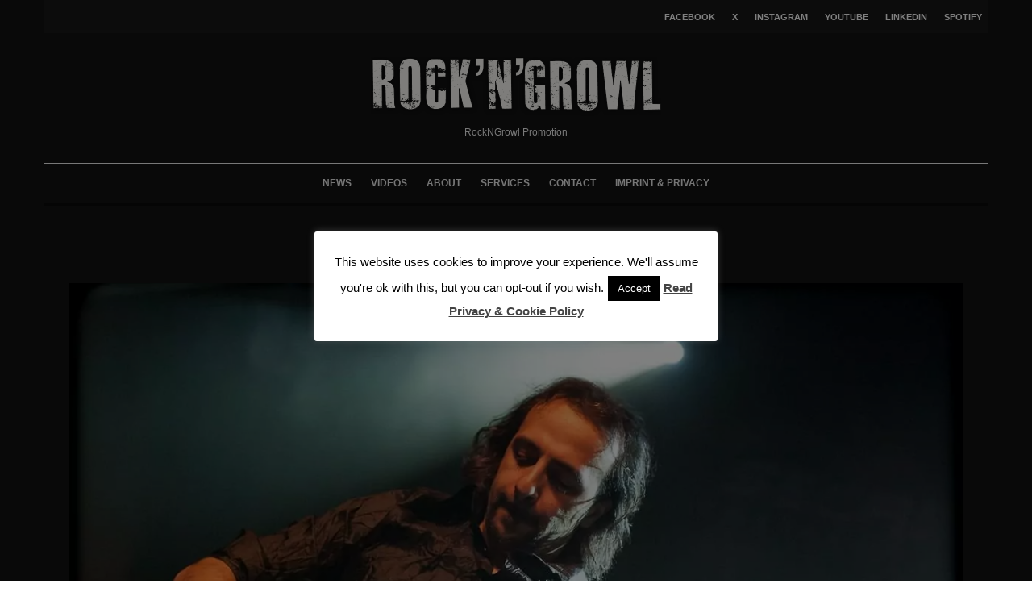

--- FILE ---
content_type: text/html; charset=UTF-8
request_url: https://www.rockngrowl.com/secret-sphere-wacken-open-air-2013/secretspherelive1
body_size: 8358
content:
<!DOCTYPE html><html dir="ltr" lang="en-US" prefix="og: https://ogp.me/ns#"  ><head><meta charset="UTF-8"><meta name="viewport" content="width=device-width, initial-scale=1"><link rel="profile" href="https://gmpg.org/xfn/11"><meta name="theme-color" content="#000000"><link media="all" href="//www.rockngrowl.com/core/cache/autoptimize/css/autoptimize_3f7236b39dcf726d4b560c27e4e3d31b.css" rel="stylesheet"><title>Secret Sphere Live | ROCKNGROWL HARD ROCK HEAVY METAL MUSIC PRESS PROMOTION</title><meta name="robots" content="max-snippet:-1, max-image-preview:large, max-video-preview:-1"/><meta name="author" content="Axel W"/><meta name="google-site-verification" content="google299b1ec2f12a8d34"/><meta name="msvalidate.01" content="6BAC5B6B5108ED9FA77DD3DB49E6B63F"/><meta name="yandex-verification" content="07cfc327c31f11af"/><link rel="canonical" href="https://www.rockngrowl.com/secret-sphere-wacken-open-air-2013/secretspherelive1"/><meta property="og:locale" content="en_US"/><meta property="og:site_name" content="ROCK N GROWL - HARD N HEAVY METAL PROMOTION"/><meta property="og:type" content="article"/><meta property="og:title" content="Secret Sphere Live | ROCKNGROWL HARD ROCK HEAVY METAL MUSIC PRESS PROMOTION"/><meta property="og:url" content="https://www.rockngrowl.com/secret-sphere-wacken-open-air-2013/secretspherelive1"/><meta property="fb:app_id" content="393017734470983"/><meta property="fb:admins" content="1008704494"/><meta property="og:image" content="https://www.rockngrowl.com/storage/2013/07/secretspherelive1.jpg"/><meta property="og:image:secure_url" content="https://www.rockngrowl.com/storage/2013/07/secretspherelive1.jpg"/><meta property="og:image:width" content="1200"/><meta property="og:image:height" content="798"/><meta property="article:published_time" content="2013-07-15T16:44:18+00:00"/><meta property="article:modified_time" content="2013-07-15T16:44:18+00:00"/><meta property="article:publisher" content="https://facebook.com/rockngrowlpromotion"/><meta name="twitter:card" content="summary"/><meta name="twitter:site" content="@rockngrowl"/><meta name="twitter:title" content="Secret Sphere Live | ROCKNGROWL HARD ROCK HEAVY METAL MUSIC PRESS PROMOTION"/><meta name="twitter:image" content="https://www.rockngrowl.com/storage/2013/07/secretspherelive1.jpg"/><link rel='dns-prefetch' href='//www.rockngrowl.com'/><link rel="alternate" type="application/rss+xml" title="ROCKNGROWL HARD ROCK HEAVY METAL MUSIC PRESS PROMOTION &raquo; Feed" href="https://www.rockngrowl.com/feed"/>  <link rel="image_src" href="//www.rockngrowl.com/storage/2013/07/secretspherelive1.jpg"><meta name="msapplication-TileImage" content="https://www.rockngrowl.com/storage/2013/07/secretspherelive1.jpg"><meta property="og:image" content="https://www.rockngrowl.com/storage/2013/07/secretspherelive1.jpg"><meta property="og:image:secure_url" content="https://www.rockngrowl.com/storage/2013/07/secretspherelive1.jpg"><meta property="og:image:width" content="1200"><meta property="og:image:height" content="798"><meta property="og:image:alt" content="Secret Sphere Live"><meta property="og:image:type" content="image/jpeg"><meta property="og:description" content="Secret Sphere Live"><meta property="og:type" content="article"><meta property="og:locale" content="en_US"><meta property="og:site_name" content="ROCKNGROWL HARD ROCK HEAVY METAL MUSIC PRESS PROMOTION"><meta property="og:title" content="Secret Sphere Live"><meta property="og:url" content="https://www.rockngrowl.com/secret-sphere-wacken-open-air-2013/secretspherelive1"><meta property="og:updated_time" content="2013-07-15T18:44:18+02:00"><meta property="article:published_time" content="2013-07-15T16:44:18+00:00"><meta property="article:modified_time" content="2013-07-15T16:44:18+00:00"><meta property="article:author:first_name" content="Axel"><meta property="article:author:last_name" content="W"><meta property="article:author:username" content="Axel W"><meta property="twitter:partner" content="ogwp"><meta property="twitter:card" content="summary_large_image"><meta property="twitter:image" content="https://www.rockngrowl.com/storage/2013/07/secretspherelive1.jpg"><meta property="twitter:image:alt" content="Secret Sphere Live"><meta property="twitter:title" content="Secret Sphere Live"><meta property="twitter:description" content="Secret Sphere Live"><meta property="twitter:url" content="https://www.rockngrowl.com/secret-sphere-wacken-open-air-2013/secretspherelive1"><meta property="twitter:label1" content="Reading time"><meta property="twitter:data1" content="Less than a minute"><meta content="https://www.rockngrowl.com/storage/2013/07/secretspherelive1.jpg"><meta content="Secret Sphere Live"><meta content="Secret Sphere Live"><meta content="2013-07-15"><meta content="2013-07-15T16:44:18+00:00"><meta property="profile:first_name" content="Axel"><meta property="profile:last_name" content="W"><meta property="profile:username" content="Axel W"><link rel="https://api.w.org/" href="https://www.rockngrowl.com/wp-json/"/><link rel="alternate" title="JSON" type="application/json" href="https://www.rockngrowl.com/wp-json/wp/v2/media/5542"/><link rel='shortlink' href='https://www.rockngrowl.com/?p=5542'/><link rel="alternate" title="oEmbed (JSON)" type="application/json+oembed" href="https://www.rockngrowl.com/wp-json/oembed/1.0/embed?url=https%3A%2F%2Fwww.rockngrowl.com%2Fsecret-sphere-wacken-open-air-2013%2Fsecretspherelive1"/><link rel="alternate" title="oEmbed (XML)" type="text/xml+oembed" href="https://www.rockngrowl.com/wp-json/oembed/1.0/embed?url=https%3A%2F%2Fwww.rockngrowl.com%2Fsecret-sphere-wacken-open-air-2013%2Fsecretspherelive1&#038;format=xml"/> <link rel="preload" type="font/woff2" as="font" href="//www.rockngrowl.com/core/assets/b257bacd26/assets/css/tipi/tipi.woff2?9oa0lg" crossorigin="anonymous"><link rel="dns-prefetch" href="//fonts.googleapis.com"><link rel="preconnect" href="https://fonts.gstatic.com/" crossorigin="anonymous">  <script type="application/ld+json" class="saswp-schema-markup-output">[{"@context":"https:\/\/schema.org\/","@graph":[{"@context":"https:\/\/schema.org\/","@type":"SiteNavigationElement","@id":"https:\/\/www.rockngrowl.com#Page Navigation","name":"News","url":"https:\/\/www.rockngrowl.com\/news"},{"@context":"https:\/\/schema.org\/","@type":"SiteNavigationElement","@id":"https:\/\/www.rockngrowl.com#Page Navigation","name":"Videos","url":"https:\/\/www.rockngrowl.com\/videos"},{"@context":"https:\/\/schema.org\/","@type":"SiteNavigationElement","@id":"https:\/\/www.rockngrowl.com#Page Navigation","name":"About","url":"https:\/\/www.rockngrowl.com\/about"},{"@context":"https:\/\/schema.org\/","@type":"SiteNavigationElement","@id":"https:\/\/www.rockngrowl.com#Page Navigation","name":"Services","url":"https:\/\/www.rockngrowl.com\/promotion-services"},{"@context":"https:\/\/schema.org\/","@type":"SiteNavigationElement","@id":"https:\/\/www.rockngrowl.com#Page Navigation","name":"Contact","url":"https:\/\/www.rockngrowl.com\/contact"},{"@context":"https:\/\/schema.org\/","@type":"SiteNavigationElement","@id":"https:\/\/www.rockngrowl.com#Page Navigation","name":"Imprint & Privacy","url":"https:\/\/www.rockngrowl.com\/imprint"}]}]</script> <link rel="icon" href="//www.rockngrowl.com/storage/2018/03/cropped-RNGLOGO-100x100.png" sizes="32x32"/><link rel="icon" href="//www.rockngrowl.com/storage/2018/03/cropped-RNGLOGO-293x293.png" sizes="192x192"/><link rel="apple-touch-icon" href="//www.rockngrowl.com/storage/2018/03/cropped-RNGLOGO-293x293.png"/><meta name="msapplication-TileImage" content="https://www.rockngrowl.com/storage/2018/03/cropped-RNGLOGO-293x293.png"/> </head><body class="attachment wp-singular attachment-template-default single single-attachment postid-5542 attachmentid-5542 attachment-jpeg wp-theme-zeen headings-f1 body-f2 sub-f1 quotes-f1 by-f3 wh-f2 block-titles-big block-titles-mid-1 menu-no-color-hover grids-spacing-0 modal-skin-2 excerpt-mob-off dark-mode--main-menu-off skin-dark zeen-sb-sticky-off site-mob-menu-a-4 site-mob-menu-1 mm-submenu-1 main-menu-logo-1 body-header-style-2 body-hero-m same-bg byline-font-2"><div id="page" class="site"><div id="mob-line" class="tipi-m-0"></div><header id="mobhead" class="site-header-block site-mob-header tipi-m-0 site-mob-header-11 site-mob-menu-1 sticky-menu-mob sticky-menu-2 sticky-menu site-skin-2 site-img-1"><div class="bg-area tipi-row header-padding"><div class="logo-main-wrap logo-mob-wrap"><div class="logo logo-mobile"><a href="https://www.rockngrowl.com" data-pin-nopin="true"><span class="logo-img"><picture><source srcset="//www.rockngrowl.com/core/webp-express/webp-images/uploads/2018/04/RNG2017.png.webp" type="image/webp"><img src="//www.rockngrowl.com/storage/2018/04/RNG2017.png" alt="ROCKNGROWL PROMOTION" width="150" height="31" class="webpexpress-processed"></picture></span></a></div></div><nav class="mobile-navigation mobile-navigation-dd mobile-navigation-2"><ul class="menu-mobile menu-mobile-2 horizontal-menu font-2"><li id="menu-item-18746" class="menu-item menu-item-type-post_type menu-item-object-page current_page_parent dropper standard-drop mm-art mm-wrap-2 mm-wrap menu-item-18746"><a href="https://www.rockngrowl.com/news" title="RockNGrowl News">News</a></li><li id="menu-item-22171" class="menu-item menu-item-type-post_type menu-item-object-page dropper standard-drop mm-art mm-wrap-2 mm-wrap menu-item-22171"><a href="https://www.rockngrowl.com/videos">Videos</a></li><li id="menu-item-1521" class="menu-item menu-item-type-post_type menu-item-object-page dropper standard-drop mm-art mm-wrap-2 mm-wrap menu-item-1521"><a href="https://www.rockngrowl.com/about" title="About us">About</a></li><li id="menu-item-10570" class="menu-item menu-item-type-post_type menu-item-object-page dropper standard-drop mm-art mm-wrap-2 mm-wrap menu-item-10570"><a href="https://www.rockngrowl.com/promotion-services" title="Press &#038; Promotion Services">Services</a></li><li id="menu-item-1356" class="menu-item menu-item-type-post_type menu-item-object-page dropper standard-drop mm-art mm-wrap-2 mm-wrap menu-item-1356"><a href="https://www.rockngrowl.com/contact" title="Contact us">Contact</a></li><li id="menu-item-1412" class="menu-item menu-item-type-post_type menu-item-object-page menu-item-privacy-policy dropper standard-drop mm-art mm-wrap-2 mm-wrap menu-item-1412"><a rel="privacy-policy" href="https://www.rockngrowl.com/imprint">Imprint &#038; Privacy</a></li></ul></nav><div class="background mask"></div></div></header><div class="site-inner"><div id="secondary-wrap" class="secondary-wrap tipi-xs-0 clearfix font-3 mm-ani-1 secondary-menu-skin-2 secondary-menu-width-3 tipi-row"><div class="menu-bg-area"><div class="menu-content-wrap clearfix tipi-vertical-c"><ul class="horizontal-menu menu-icons ul-padding tipi-vertical-c tipi-flex-r secondary-icons"><li class="menu-icon menu-icon-style-4 menu-icon-fb"><a href="https://facebook.com/rockngrowlpromotion" data-title="Facebook" rel="noopener nofollow" aria-label="Facebook" target="_blank"><span class="menu-icon--text font-3">Facebook</span></a></li><li class="menu-icon menu-icon-style-4 menu-icon-tw"><a href="https://twitter.com/rockngrowl" data-title="X" rel="noopener nofollow" aria-label="X" target="_blank"><span class="menu-icon--text font-3">X</span></a></li><li class="menu-icon menu-icon-style-4 menu-icon-insta"><a href="https://instagram.com/rockngrowl" data-title="Instagram" rel="noopener nofollow" aria-label="Instagram" target="_blank"><span class="menu-icon--text font-3">Instagram</span></a></li><li class="menu-icon menu-icon-style-4 menu-icon-yt"><a href="https://youtube.com/c/Rockngrowl/?sub_confirmation=1" data-title="YouTube" rel="noopener nofollow" aria-label="YouTube" target="_blank"><span class="menu-icon--text font-3">YouTube</span></a></li><li class="menu-icon menu-icon-style-4 menu-icon-linkedin"><a href="https://linkedin.com/in/rockngrowl" data-title="Linkedin" rel="noopener nofollow" aria-label="Linkedin" target="_blank"><span class="menu-icon--text font-3">Linkedin</span></a></li><li class="menu-icon menu-icon-style-4 menu-icon-spotify"><a href="https://open.spotify.com/playlist/06qvxOhTrSxR1Cpi2Utb8e" data-title="Spotify" rel="noopener nofollow" aria-label="Spotify" target="_blank"><span class="menu-icon--text font-3">Spotify</span></a></li></ul></div></div></div><header id="masthead" class="site-header-block site-header clearfix site-header-2 header-width-3 header-skin-3 site-img-1 mm-ani-1 mm-skin-2 main-menu-skin-3 main-menu-width-3 main-menu-bar-color-2 logo-only-when-stuck tipi-row main-menu-c" data-pt-diff="0" data-pb-diff="0"><div class="bg-area"><div class="tipi-flex-lcr logo-main-wrap header-padding tipi-flex-eq-height logo-main-wrap-center"><div class="logo-main-wrap header-padding tipi-all-c"><div class="logo logo-main"><a href="https://www.rockngrowl.com" data-pin-nopin="true"><span class="logo-img"><picture><source srcset="//www.rockngrowl.com/core/webp-express/webp-images/uploads/2014/04/RockNGrowlNewsletter.png.webp 2x" type="image/webp"><img src="//www.rockngrowl.com/storage/2020/11/RockNGrowlPromotion-1.jpg" alt="RockNGrowl Promotion" srcset="//www.rockngrowl.com/storage/2014/04/RockNGrowlNewsletter.png 2x" width="720" height="150" class="webpexpress-processed"></picture></span><span class="logo-subtitle font-3">RockNGrowl Promotion</span></a></div></div></div><div class="background mask"></div></div></header><div id="header-line"></div><nav id="site-navigation" class="main-navigation main-navigation-1 tipi-xs-0 clearfix logo-only-when-stuck tipi-row main-menu-skin-3 main-menu-width-1 main-menu-bar-color-2 mm-skin-2 mm-submenu-1 mm-ani-1 main-menu-c"><div class="main-navigation-border menu-bg-area"><div class="nav-grid clearfix tipi-row"><div class="tipi-flex sticky-part sticky-p1"><div class="logo-menu-wrap logo-menu-wrap-placeholder"></div><ul id="menu-main-menu" class="menu-main-menu horizontal-menu tipi-flex font-3"><li class="menu-item menu-item-type-post_type menu-item-object-page current_page_parent dropper drop-it mm-art mm-wrap-2 mm-wrap menu-item-18746"><a title="RockNGrowl News" href="https://www.rockngrowl.com/news">News</a></li><li class="menu-item menu-item-type-post_type menu-item-object-page dropper drop-it mm-art mm-wrap-2 mm-wrap menu-item-22171"><a href="https://www.rockngrowl.com/videos">Videos</a></li><li class="menu-item menu-item-type-post_type menu-item-object-page dropper drop-it mm-art mm-wrap-2 mm-wrap menu-item-1521"><a title="About us" href="https://www.rockngrowl.com/about">About</a></li><li class="menu-item menu-item-type-post_type menu-item-object-page dropper drop-it mm-art mm-wrap-2 mm-wrap menu-item-10570"><a title="Press &#038; Promotion Services" href="https://www.rockngrowl.com/promotion-services">Services</a></li><li class="menu-item menu-item-type-post_type menu-item-object-page dropper drop-it mm-art mm-wrap-2 mm-wrap menu-item-1356"><a title="Contact us" href="https://www.rockngrowl.com/contact">Contact</a></li><li class="menu-item menu-item-type-post_type menu-item-object-page menu-item-privacy-policy dropper drop-it mm-art mm-wrap-2 mm-wrap menu-item-1412"><a title="Imprint &#038; Privacy" href="https://www.rockngrowl.com/imprint">Imprint &#038; Privacy</a></li></ul><ul class="horizontal-menu font-3 menu-icons tipi-flex-eq-height"></ul></div></div></div></nav><div id="content" class="site-content clearfix"><div id="primary" class="content-area"><div class="post-wrap clearfix title-above-c sidebar-off article-layout-skin-1 attachment-hero post-5542 attachment type-attachment status-inherit hentry"><div class="contents-wrap tipi-row content-bg article-layout-1"
<article id="post-5542" class="clearfix post-5542 attachment type-attachment status-inherit hentry"><div class="meta-wrap clearfix"><div class="meta"><h1 class="entry-title">Secret Sphere Live</h1></div></div><div class="hero-wrap clearfix hero-13 tipi-row hero-m"><div class="hero"> <a href='//www.rockngrowl.com/storage/2013/07/secretspherelive1.jpg'><picture><source srcset="//www.rockngrowl.com/core/webp-express/webp-images/uploads/2013/07/secretspherelive1.jpg.webp 1200w, //www.rockngrowl.com/core/webp-express/webp-images/uploads/2013/07/secretspherelive1-600x399.jpg.webp 600w, //www.rockngrowl.com/core/webp-express/webp-images/uploads/2013/07/secretspherelive1-1024x681.jpg.webp 1024w, //www.rockngrowl.com/core/webp-express/webp-images/uploads/2013/07/secretspherelive1-770x512.jpg.webp 770w, //www.rockngrowl.com/core/webp-express/webp-images/uploads/2013/07/secretspherelive1-370x247.jpg.webp 370w, //www.rockngrowl.com/core/webp-express/webp-images/uploads/2013/07/secretspherelive1-293x195.jpg.webp 293w, //www.rockngrowl.com/core/webp-express/webp-images/uploads/2013/07/secretspherelive1-120x80.jpg.webp 120w, //www.rockngrowl.com/core/webp-express/webp-images/uploads/2013/07/secretspherelive1-240x160.jpg.webp 240w, //www.rockngrowl.com/core/webp-express/webp-images/uploads/2013/07/secretspherelive1-390x259.jpg.webp 390w" sizes="(max-width: 1200px) 100vw, 1200px" type="image/webp"><img width="1200" height="798" src="//www.rockngrowl.com/storage/2013/07/secretspherelive1.jpg" class="attachment-full size-full webpexpress-processed" alt="Secret Sphere Live" decoding="async" fetchpriority="high" srcset="//www.rockngrowl.com/storage/2013/07/secretspherelive1.jpg 1200w, //www.rockngrowl.com/storage/2013/07/secretspherelive1-600x399.jpg 600w, //www.rockngrowl.com/storage/2013/07/secretspherelive1-1024x681.jpg 1024w, //www.rockngrowl.com/storage/2013/07/secretspherelive1-770x512.jpg 770w, //www.rockngrowl.com/storage/2013/07/secretspherelive1-370x247.jpg 370w, //www.rockngrowl.com/storage/2013/07/secretspherelive1-293x195.jpg 293w, //www.rockngrowl.com/storage/2013/07/secretspherelive1-120x80.jpg 120w, //www.rockngrowl.com/storage/2013/07/secretspherelive1-240x160.jpg 240w, //www.rockngrowl.com/storage/2013/07/secretspherelive1-390x259.jpg 390w" sizes="(max-width: 1200px) 100vw, 1200px"></picture></a></div></div></article></div></div></div></div><footer id="colophon" class="site-footer site-footer-1 site-img-1 widget-area-borders-1 footer-fs widget-title-default footer__mob__cols-1 clearfix"><div class="bg-area"><div class="bg-area-inner"><div class="footer-lower-area footer-area clearfix site-skin-2"><div class="tipi-row"><div id="to-top-wrap" class="to-top zeen-effect to-top-1 font-2"><a href="#" id="to-top-a" class="tipi-vertical-c"><i class="tipi-i-angle-up zeen-effect"></i><span>Go Back To Top</span></a></div><div class="copyright font-2 copyright-l">© Copyright 2024 - Rock'N'Growl Promotion</div></div></div><div class="background mask"></div></div></div></footer></div></div><div id="mob-menu-wrap" class="mob-menu-wrap mobile-navigation-dd tipi-m-0 site-skin-2 site-img-1"><div class="bg-area"> <a href="#" class="mob-tr-close tipi-close-icon"><i class="tipi-i-close" aria-hidden="true"></i></a><div class="content-wrap"><div class="content"><nav class="mobile-navigation mobile-navigation-1"><ul id="menu-mobile" class="menu-mobile vertical-menu font-2"><li class="menu-item menu-item-type-post_type menu-item-object-page current_page_parent dropper standard-drop mm-art mm-wrap-2 mm-wrap menu-item-18746"><a href="https://www.rockngrowl.com/news" title="RockNGrowl News">News</a></li><li class="menu-item menu-item-type-post_type menu-item-object-page dropper standard-drop mm-art mm-wrap-2 mm-wrap menu-item-22171"><a href="https://www.rockngrowl.com/videos">Videos</a></li><li class="menu-item menu-item-type-post_type menu-item-object-page dropper standard-drop mm-art mm-wrap-2 mm-wrap menu-item-1521"><a href="https://www.rockngrowl.com/about" title="About us">About</a></li><li class="menu-item menu-item-type-post_type menu-item-object-page dropper standard-drop mm-art mm-wrap-2 mm-wrap menu-item-10570"><a href="https://www.rockngrowl.com/promotion-services" title="Press &#038; Promotion Services">Services</a></li><li class="menu-item menu-item-type-post_type menu-item-object-page dropper standard-drop mm-art mm-wrap-2 mm-wrap menu-item-1356"><a href="https://www.rockngrowl.com/contact" title="Contact us">Contact</a></li><li class="menu-item menu-item-type-post_type menu-item-object-page menu-item-privacy-policy dropper standard-drop mm-art mm-wrap-2 mm-wrap menu-item-1412"><a rel="privacy-policy" href="https://www.rockngrowl.com/imprint">Imprint &#038; Privacy</a></li></ul></nav><ul class="menu-icons horizontal-menu"></ul></div></div><div class="background mask"></div></div></div><div id="modal" class="modal-wrap inactive dark-overlay" data-fid=""> <span class="tipi-overlay tipi-overlay-modal"></span><div class="content tipi-vertical-c tipi-row"><div class="content-search search-form-wrap content-block"><form method="get" class="search tipi-flex" action="https://www.rockngrowl.com/"> <input type="search" class="search-field font-b" placeholder="Search" value="" name="s" autocomplete="off" aria-label="search form"> <button class="tipi-i-search-thin search-submit" type="submit" value="" aria-label="search"></button></form><div class="search-hints"> <span class="search-hint"> Start typing to see results or hit ESC to close </span><div class="suggestions-wrap font-2"><a href="https://www.rockngrowl.com/tag/hard-rock" class="tag-cloud-link tag-link-26 tag-link-position-1" style="font-size: 12px;">Hard Rock</a> <a href="https://www.rockngrowl.com/tag/metal" class="tag-cloud-link tag-link-24 tag-link-position-2" style="font-size: 12px;">Metal</a> <a href="https://www.rockngrowl.com/tag/rock" class="tag-cloud-link tag-link-180 tag-link-position-3" style="font-size: 12px;">Rock</a> <a href="https://www.rockngrowl.com/tag/heavy-metal" class="tag-cloud-link tag-link-25 tag-link-position-4" style="font-size: 12px;">Heavy Metal</a> <a href="https://www.rockngrowl.com/tag/new-music" class="tag-cloud-link tag-link-4505 tag-link-position-5" style="font-size: 12px;">New Music</a></div></div><div class="content-found-wrap"><div class="content-found"></div><div class="button-wrap"><a class="search-all-results button-arrow-r button-arrow tipi-button" href="#"><span class="button-title">See all results</span><i class="tipi-i-arrow-right"></i></a></div></div></div><div class="content-latl content-block site-img-1 site-skin-2"></div><div class="content-custom content-block"></div></div><a href="#" class="close tipi-x-wrap tipi-x-outer"><i class="tipi-i-close"></i></a></div><span id="tipi-overlay" class="tipi-overlay tipi-overlay-base tipi-overlay-dark"><a href="#" class="close tipi-x-wrap"><i class="tipi-i-close"></i></a></span> <span id="light-overlay" class="tipi-overlay tipi-overlay-base tipi-overlay-light"></span>  <div id="cookie-law-info-bar" data-nosnippet="true"><span>This website uses cookies to improve your experience. We'll assume you're ok with this, but you can opt-out if you wish.<a role='button' data-cli_action="accept" id="cookie_action_close_header" class="medium cli-plugin-button cli-plugin-main-button cookie_action_close_header cli_action_button wt-cli-accept-btn">Accept</a> <a href="https://www.rockngrowl.com/imprint" id="CONSTANT_OPEN_URL" target="_blank" class="cli-plugin-main-link">Read Privacy &amp; Cookie Policy</a></span></div><div id="cookie-law-info-again" data-nosnippet="true"><span id="cookie_hdr_showagain">Privacy &amp; Cookies Policy</span></div><div class="cli-modal" data-nosnippet="true" id="cliSettingsPopup" tabindex="-1" role="dialog" aria-labelledby="cliSettingsPopup" aria-hidden="true"><div class="cli-modal-dialog" role="document"><div class="cli-modal-content cli-bar-popup"> <button type="button" class="cli-modal-close" id="cliModalClose"> <svg class="" viewBox="0 0 24 24"><path d="M19 6.41l-1.41-1.41-5.59 5.59-5.59-5.59-1.41 1.41 5.59 5.59-5.59 5.59 1.41 1.41 5.59-5.59 5.59 5.59 1.41-1.41-5.59-5.59z"></path><path d="M0 0h24v24h-24z" fill="none"></path></svg> <span class="wt-cli-sr-only">Close</span> </button><div class="cli-modal-body"><div class="cli-container-fluid cli-tab-container"><div class="cli-row"><div class="cli-col-12 cli-align-items-stretch cli-px-0"><div class="cli-privacy-overview"><h4>Privacy Overview</h4><div class="cli-privacy-content"><div class="cli-privacy-content-text">This website uses cookies to improve your experience while you navigate through the website. Out of these, the cookies that are categorized as necessary are stored on your browser as they are essential for the working of basic functionalities of the website. We also use third-party cookies that help us analyze and understand how you use this website. These cookies will be stored in your browser only with your consent. You also have the option to opt-out of these cookies. But opting out of some of these cookies may affect your browsing experience.</div></div><a class="cli-privacy-readmore" aria-label="Show more" role="button" data-readmore-text="Show more" data-readless-text="Show less"></a></div></div><div class="cli-col-12 cli-align-items-stretch cli-px-0 cli-tab-section-container"><div class="cli-tab-section"><div class="cli-tab-header"> <a role="button" tabindex="0" class="cli-nav-link cli-settings-mobile" data-target="necessary" data-toggle="cli-toggle-tab"> Necessary </a><div class="wt-cli-necessary-checkbox"> <input type="checkbox" class="cli-user-preference-checkbox" id="wt-cli-checkbox-necessary" data-id="checkbox-necessary" checked="checked" /> <label class="form-check-label" for="wt-cli-checkbox-necessary">Necessary</label></div><span class="cli-necessary-caption">Always Enabled</span></div><div class="cli-tab-content"><div class="cli-tab-pane cli-fade" data-id="necessary"><div class="wt-cli-cookie-description"> Necessary cookies are absolutely essential for the website to function properly. This category only includes cookies that ensures basic functionalities and security features of the website. These cookies do not store any personal information.</div></div></div></div><div class="cli-tab-section"><div class="cli-tab-header"> <a role="button" tabindex="0" class="cli-nav-link cli-settings-mobile" data-target="non-necessary" data-toggle="cli-toggle-tab"> Non-necessary </a><div class="cli-switch"> <input type="checkbox" id="wt-cli-checkbox-non-necessary" class="cli-user-preference-checkbox" data-id="checkbox-non-necessary" checked='checked' /> <label for="wt-cli-checkbox-non-necessary" class="cli-slider" data-cli-enable="Enabled" data-cli-disable="Disabled"><span class="wt-cli-sr-only">Non-necessary</span></label></div></div><div class="cli-tab-content"><div class="cli-tab-pane cli-fade" data-id="non-necessary"><div class="wt-cli-cookie-description"> Any cookies that may not be particularly necessary for the website to function and is used specifically to collect user personal data via analytics, ads, other embedded contents are termed as non-necessary cookies. It is mandatory to procure user consent prior to running these cookies on your website.</div></div></div></div></div></div></div></div><div class="cli-modal-footer"><div class="wt-cli-element cli-container-fluid cli-tab-container"><div class="cli-row"><div class="cli-col-12 cli-align-items-stretch cli-px-0"><div class="cli-tab-footer wt-cli-privacy-overview-actions"> <a id="wt-cli-privacy-save-btn" role="button" tabindex="0" data-cli-action="accept" class="wt-cli-privacy-btn cli_setting_save_button wt-cli-privacy-accept-btn cli-btn">SAVE &amp; ACCEPT</a></div></div></div></div></div></div></div></div><div class="cli-modal-backdrop cli-fade cli-settings-overlay"></div><div class="cli-modal-backdrop cli-fade cli-popupbar-overlay"></div><script type="application/ld+json">{"@context":"http://schema.org","@type":"WebPage","name":"ROCKNGROWL HARD ROCK HEAVY METAL MUSIC PRESS PROMOTION","description":"Your Powerful Partner For Better Rock Metal Music Promotion","url":"https://www.rockngrowl.com/","datePublished":"2013-07-15T18:44:18+02:00","dateCreated":"2013-07-15T18:44:18+02:00","dateModified":"2013-07-15T18:44:18+02:00","sameAs":["https://facebook.com/rockngrowlpromotion","https://twitter.com/rockngrowl"],"potentialAction":{"@type":"SearchAction","target":"https://www.rockngrowl.com/?s=&#123;search_term&#125;","query-input":"required name=search_term"}}</script>  <script id="cookie-law-info-js-extra">var Cli_Data={"nn_cookie_ids":[],"cookielist":[],"non_necessary_cookies":[],"ccpaEnabled":"","ccpaRegionBased":"","ccpaBarEnabled":"","strictlyEnabled":["necessary","obligatoire"],"ccpaType":"gdpr","js_blocking":"1","custom_integration":"","triggerDomRefresh":"","secure_cookies":""};var cli_cookiebar_settings={"animate_speed_hide":"500","animate_speed_show":"500","background":"#FFF","border":"#b1a6a6c2","border_on":"","button_1_button_colour":"#000","button_1_button_hover":"#000000","button_1_link_colour":"#fff","button_1_as_button":"1","button_1_new_win":"","button_2_button_colour":"#333","button_2_button_hover":"#292929","button_2_link_colour":"#444","button_2_as_button":"","button_2_hidebar":"","button_3_button_colour":"#000","button_3_button_hover":"#000000","button_3_link_colour":"#fff","button_3_as_button":"1","button_3_new_win":"","button_4_button_colour":"#000","button_4_button_hover":"#000000","button_4_link_colour":"#fff","button_4_as_button":"1","button_7_button_colour":"#61a229","button_7_button_hover":"#4e8221","button_7_link_colour":"#fff","button_7_as_button":"1","button_7_new_win":"","font_family":"inherit","header_fix":"","notify_animate_hide":"1","notify_animate_show":"","notify_div_id":"#cookie-law-info-bar","notify_position_horizontal":"right","notify_position_vertical":"bottom","scroll_close":"1","scroll_close_reload":"","accept_close_reload":"","reject_close_reload":"","showagain_tab":"1","showagain_background":"#fff","showagain_border":"#000","showagain_div_id":"#cookie-law-info-again","showagain_x_position":"100px","text":"#000","show_once_yn":"1","show_once":"10000","logging_on":"","as_popup":"","popup_overlay":"1","bar_heading_text":"","cookie_bar_as":"popup","popup_showagain_position":"bottom-right","widget_position":"left"};var log_object={"ajax_url":"https:\/\/www.rockngrowl.com\/wp-admin\/admin-ajax.php"};</script>
<script id="zeen-functions-js-extra">var zeenJS={"root":"https:\/\/www.rockngrowl.com\/wp-json\/codetipi-zeen\/v1\/","nonce":"41595cfa73","qry":{"attachment":"secretspherelive1","error":"","m":"","p":0,"post_parent":"","subpost":"","subpost_id":"","attachment_id":0,"name":"secretspherelive1","pagename":"","page_id":0,"second":"","minute":"","hour":"","day":0,"monthnum":0,"year":0,"w":0,"category_name":"","tag":"","cat":"","tag_id":"","author":"","author_name":"","feed":"","tb":"","paged":0,"meta_key":"","meta_value":"","preview":"","s":"","sentence":"","title":"","fields":"all","menu_order":"","embed":"","category__in":[],"category__not_in":[],"category__and":[],"post__in":[],"post__not_in":[],"post_name__in":[],"tag__in":[],"tag__not_in":[],"tag__and":[],"tag_slug__in":[],"tag_slug__and":[],"post_parent__in":[],"post_parent__not_in":[],"author__in":[],"author__not_in":[],"search_columns":[],"ignore_sticky_posts":false,"suppress_filters":false,"cache_results":true,"update_post_term_cache":true,"update_menu_item_cache":false,"lazy_load_term_meta":true,"update_post_meta_cache":true,"post_type":"","posts_per_page":12,"nopaging":false,"comments_per_page":"50","no_found_rows":false,"order":"DESC"},"args":{"siteUrl":"https:\/\/www.rockngrowl.com","wooStockFormat":false,"sDelay":5000,"galleryAutoplay":false,"subL":false,"lazy":true,"lazyNative":false,"iconSorter":"<i class=\"tipi-i-chevron-down\"><\/i>","iplComs":false,"heroFade":0.075,"iplMob":true,"infUrlChange":true,"fbComs":false,"lightbox":false,"lightboxChoice":1,"archiveUrlChange":false,"stickyHeaderCustomize":false,"toolTipFont":2,"wooAjaxSinglebutton":1,"cookieDuration":90,"slidingBoxStartPoint":0,"browserMode":false,"searchPpp":3,"polyfill":"\/\/www.rockngrowl.com\/core\/assets\/b257bacd26\/assets\/js\/polyfill.min.js","iplCached":true,"path":"\/","disqus":false,"subCookie":true,"pluginsUrl":"https:\/\/www.rockngrowl.com\/core\/plugins","frontpage":false,"ipl":[]},"i18n":{"embedError":"There was a problem with your embed code. Please refer to the documentation for help.","loadMore":"Load More","outOfStock":"Out Of Stock","noMore":"No More Content","share":"Share","pin":"Pin","tweet":"Tweet"}};</script>
<script>document.createElement("picture");if(!window.HTMLPictureElement&&document.addEventListener){window.addEventListener("DOMContentLoaded",function(){var s=document.createElement("script");s.src="//www.rockngrowl.com/core/modules/16f9de4b26/js/picturefill.min.js";document.body.appendChild(s);});}</script>
<script defer async='async' src="//www.rockngrowl.com/core/cache/wpfc-minified/22ps2fnf/7qnua.js"></script>
<script type="speculationrules">document.addEventListener('DOMContentLoaded',function(){{"prefetch":[{"source":"document","where":{"and":[{"href_matches":"\/*"},{"not":{"href_matches":["\/wp-*.php","\/wp-admin\/*","\/wp-content\/uploads\/*","\/wp-content\/*","\/wp-content\/plugins\/*","\/wp-content\/themes\/zeen\/*","\/*\\?(.+)"]}},{"not":{"selector_matches":"a[rel~=\"nofollow\"]"}},{"not":{"selector_matches":".no-prefetch, .no-prefetch a"}}]},"eagerness":"conservative"}]}});</script>
<script defer src="https://static.cloudflareinsights.com/beacon.min.js/vcd15cbe7772f49c399c6a5babf22c1241717689176015" integrity="sha512-ZpsOmlRQV6y907TI0dKBHq9Md29nnaEIPlkf84rnaERnq6zvWvPUqr2ft8M1aS28oN72PdrCzSjY4U6VaAw1EQ==" data-cf-beacon='{"version":"2024.11.0","token":"61f521b5d7c04909ad14d45c4d34e993","r":1,"server_timing":{"name":{"cfCacheStatus":true,"cfEdge":true,"cfExtPri":true,"cfL4":true,"cfOrigin":true,"cfSpeedBrain":true},"location_startswith":null}}' crossorigin="anonymous"></script>
</body></html>